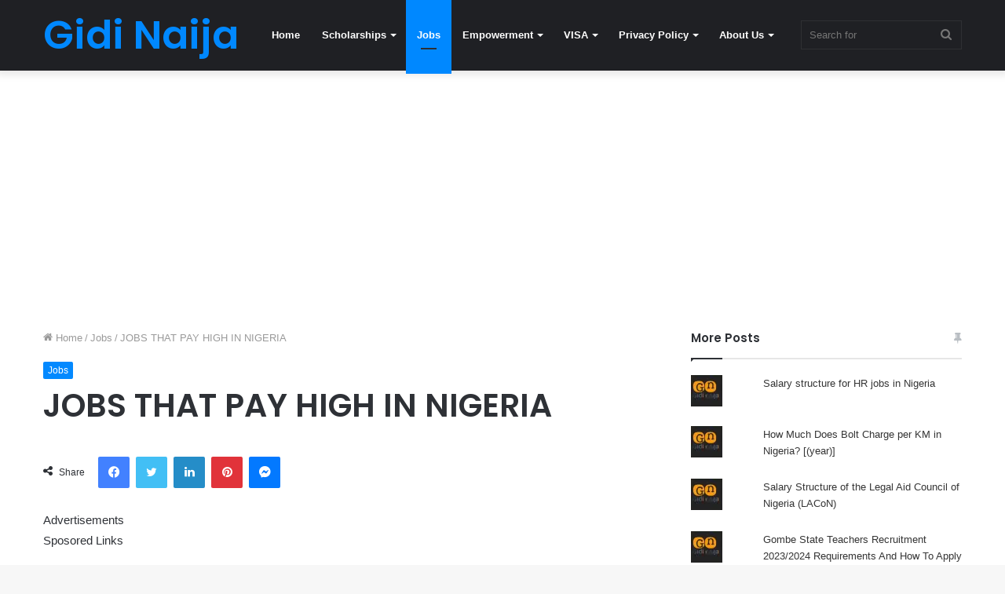

--- FILE ---
content_type: text/html; charset=UTF-8
request_url: https://gidinaija.ng/jobs-that-pay-high-in-nigeria/
body_size: 22893
content:
<!DOCTYPE html><html lang="en-US" class="" data-skin="light"><head><meta charset="UTF-8" /><link rel="profile" href="http://gmpg.org/xfn/11" /><meta name='robots' content='index, follow, max-image-preview:large, max-snippet:-1, max-video-preview:-1' /> <script id="cookieyes" type="text/javascript" src="https://cdn-cookieyes.com/client_data/c7676d3198f3b8907a2c528c/script.js"></script> <link media="all" href="https://gidinaija.ng/wp-content/cache/autoptimize/css/autoptimize_98b8d65027c7362b045c69de449022a5.css" rel="stylesheet"><link media="print" href="https://gidinaija.ng/wp-content/cache/autoptimize/css/autoptimize_cb6eee962b2e2df0f395aa6388b30877.css" rel="stylesheet"><title>high paying job in Nigeria is basically dependent on the level of education</title><meta name="description" content="But there are certain professionals and specialists that make millions of naira every month. The salary of any high paying job in Nigeria is" /><link rel="canonical" href="https://gidinaija.ng/jobs-that-pay-high-in-nigeria/" /><meta property="og:locale" content="en_US" /><meta property="og:type" content="article" /><meta property="og:title" content="high paying job in Nigeria is basically dependent on the level of education" /><meta property="og:description" content="But there are certain professionals and specialists that make millions of naira every month. The salary of any high paying job in Nigeria is" /><meta property="og:url" content="https://gidinaija.ng/jobs-that-pay-high-in-nigeria/" /><meta property="og:site_name" content="Gidi Naija" /><meta property="article:published_time" content="2020-09-28T12:31:40+00:00" /><meta property="og:image" content="https://gidinaija.ng/wp-content/uploads/2020/09/Jobs.jpg" /><meta property="og:image:width" content="613" /><meta property="og:image:height" content="417" /><meta property="og:image:type" content="image/jpeg" /><meta name="author" content="Gidinaija" /><meta name="twitter:card" content="summary_large_image" /><meta name="twitter:label1" content="Written by" /><meta name="twitter:data1" content="Gidinaija" /><meta name="twitter:label2" content="Est. reading time" /><meta name="twitter:data2" content="3 minutes" /> <script type="application/ld+json" class="yoast-schema-graph">{"@context":"https://schema.org","@graph":[{"@type":"Article","@id":"https://gidinaija.ng/jobs-that-pay-high-in-nigeria/#article","isPartOf":{"@id":"https://gidinaija.ng/jobs-that-pay-high-in-nigeria/"},"author":{"name":"Gidinaija","@id":"https://gidinaija.ng/#/schema/person/a644e3d910a75e94497473db8a161bc6"},"headline":"JOBS THAT PAY HIGH IN NIGERIA","datePublished":"2020-09-28T12:31:40+00:00","mainEntityOfPage":{"@id":"https://gidinaija.ng/jobs-that-pay-high-in-nigeria/"},"wordCount":675,"commentCount":0,"publisher":{"@id":"https://gidinaija.ng/#organization"},"image":{"@id":"https://gidinaija.ng/jobs-that-pay-high-in-nigeria/#primaryimage"},"thumbnailUrl":"https://gidinaija.ng/wp-content/uploads/2020/09/Jobs.jpg","keywords":["Accountants","Doctors","Engineers","Job","Medicine","Salary"],"articleSection":["Jobs"],"inLanguage":"en-US"},{"@type":"WebPage","@id":"https://gidinaija.ng/jobs-that-pay-high-in-nigeria/","url":"https://gidinaija.ng/jobs-that-pay-high-in-nigeria/","name":"high paying job in Nigeria is basically dependent on the level of education","isPartOf":{"@id":"https://gidinaija.ng/#website"},"primaryImageOfPage":{"@id":"https://gidinaija.ng/jobs-that-pay-high-in-nigeria/#primaryimage"},"image":{"@id":"https://gidinaija.ng/jobs-that-pay-high-in-nigeria/#primaryimage"},"thumbnailUrl":"https://gidinaija.ng/wp-content/uploads/2020/09/Jobs.jpg","datePublished":"2020-09-28T12:31:40+00:00","description":"But there are certain professionals and specialists that make millions of naira every month. The salary of any high paying job in Nigeria is","breadcrumb":{"@id":"https://gidinaija.ng/jobs-that-pay-high-in-nigeria/#breadcrumb"},"inLanguage":"en-US","potentialAction":[{"@type":"ReadAction","target":["https://gidinaija.ng/jobs-that-pay-high-in-nigeria/"]}]},{"@type":"ImageObject","inLanguage":"en-US","@id":"https://gidinaija.ng/jobs-that-pay-high-in-nigeria/#primaryimage","url":"https://gidinaija.ng/wp-content/uploads/2020/09/Jobs.jpg","contentUrl":"https://gidinaija.ng/wp-content/uploads/2020/09/Jobs.jpg","width":613,"height":417,"caption":"Jobs"},{"@type":"BreadcrumbList","@id":"https://gidinaija.ng/jobs-that-pay-high-in-nigeria/#breadcrumb","itemListElement":[{"@type":"ListItem","position":1,"name":"Home","item":"https://gidinaija.ng/"},{"@type":"ListItem","position":2,"name":"JOBS THAT PAY HIGH IN NIGERIA"}]},{"@type":"WebSite","@id":"https://gidinaija.ng/#website","url":"https://gidinaija.ng/","name":"Gidi Naija","description":"","publisher":{"@id":"https://gidinaija.ng/#organization"},"potentialAction":[{"@type":"SearchAction","target":{"@type":"EntryPoint","urlTemplate":"https://gidinaija.ng/?s={search_term_string}"},"query-input":{"@type":"PropertyValueSpecification","valueRequired":true,"valueName":"search_term_string"}}],"inLanguage":"en-US"},{"@type":"Organization","@id":"https://gidinaija.ng/#organization","name":"Gidi Naija","url":"https://gidinaija.ng/","logo":{"@type":"ImageObject","inLanguage":"en-US","@id":"https://gidinaija.ng/#/schema/logo/image/","url":"https://gidinaija.ng/wp-content/uploads/2023/04/cropped-cropped-cover-removebg-preview.png","contentUrl":"https://gidinaija.ng/wp-content/uploads/2023/04/cropped-cropped-cover-removebg-preview.png","width":250,"height":70,"caption":"Gidi Naija"},"image":{"@id":"https://gidinaija.ng/#/schema/logo/image/"}},{"@type":"Person","@id":"https://gidinaija.ng/#/schema/person/a644e3d910a75e94497473db8a161bc6","name":"Gidinaija","image":{"@type":"ImageObject","inLanguage":"en-US","@id":"https://gidinaija.ng/#/schema/person/image/","url":"https://secure.gravatar.com/avatar/1ae0937890829558a2633f685a11e729729d1000c2dc118aa366b00523f08463?s=96&d=mm&r=g","contentUrl":"https://secure.gravatar.com/avatar/1ae0937890829558a2633f685a11e729729d1000c2dc118aa366b00523f08463?s=96&d=mm&r=g","caption":"Gidinaija"},"sameAs":["http://gidinaija.ng"],"url":"https://gidinaija.ng/author/gideon/"}]}</script> <link rel='dns-prefetch' href='//stats.wp.com' /><link rel='dns-prefetch' href='//jetpack.wordpress.com' /><link rel='dns-prefetch' href='//s0.wp.com' /><link rel='dns-prefetch' href='//public-api.wordpress.com' /><link rel='dns-prefetch' href='//0.gravatar.com' /><link rel='dns-prefetch' href='//1.gravatar.com' /><link rel='dns-prefetch' href='//2.gravatar.com' /><link rel="alternate" type="application/rss+xml" title="Gidi Naija &raquo; Feed" href="https://gidinaija.ng/feed/" /><link rel="alternate" title="oEmbed (JSON)" type="application/json+oembed" href="https://gidinaija.ng/wp-json/oembed/1.0/embed?url=https%3A%2F%2Fgidinaija.ng%2Fjobs-that-pay-high-in-nigeria%2F" /><link rel="alternate" title="oEmbed (XML)" type="text/xml+oembed" href="https://gidinaija.ng/wp-json/oembed/1.0/embed?url=https%3A%2F%2Fgidinaija.ng%2Fjobs-that-pay-high-in-nigeria%2F&#038;format=xml" /> <script type="text/javascript" src="https://gidinaija.ng/wp-includes/js/jquery/jquery.min.js?ver=3.7.1" id="jquery-core-js"></script> <link rel="https://api.w.org/" href="https://gidinaija.ng/wp-json/" /><link rel="alternate" title="JSON" type="application/json" href="https://gidinaija.ng/wp-json/wp/v2/posts/121" /><link rel="EditURI" type="application/rsd+xml" title="RSD" href="https://gidinaija.ng/xmlrpc.php?rsd" /><meta name="generator" content="WordPress 6.9" /><link rel='shortlink' href='https://gidinaija.ng/?p=121' /><meta http-equiv="X-UA-Compatible" content="IE=edge"><meta name="theme-color" content="#0088ff" /><meta name="viewport" content="width=device-width, initial-scale=1.0" /><link rel="icon" href="https://gidinaija.ng/wp-content/uploads/2020/09/cropped-cropped-IMG-20200915-WA0021-2-150x150.jpg" sizes="32x32" /><link rel="icon" href="https://gidinaija.ng/wp-content/uploads/2020/09/cropped-cropped-IMG-20200915-WA0021-2-300x300.jpg" sizes="192x192" /><link rel="apple-touch-icon" href="https://gidinaija.ng/wp-content/uploads/2020/09/cropped-cropped-IMG-20200915-WA0021-2-300x300.jpg" /><meta name="msapplication-TileImage" content="https://gidinaija.ng/wp-content/uploads/2020/09/cropped-cropped-IMG-20200915-WA0021-2-300x300.jpg" /></head><body id="tie-body" class="wp-singular post-template-default single single-post postid-121 single-format-standard wp-custom-logo wp-theme-jannah wrapper-has-shadow block-head-1 magazine2 is-thumb-overlay-disabled is-desktop is-header-layout-4 has-header-below-ad sidebar-right has-sidebar post-layout-1 narrow-title-narrow-media"><div class="background-overlay"><div id="tie-container" class="site tie-container"><div id="tie-wrapper"><header id="theme-header" class="theme-header header-layout-4 header-layout-1 main-nav-dark main-nav-default-dark main-nav-below no-stream-item has-shadow has-normal-width-logo mobile-header-default"><div class="main-nav-wrapper"><nav id="main-nav" data-skin="search-in-main-nav" class="main-nav header-nav live-search-parent" style="line-height:89px" aria-label="Primary Navigation"><div class="container"><div class="main-menu-wrapper"><div id="mobile-header-components-area_1" class="mobile-header-components"><ul class="components"><li class="mobile-component_menu custom-menu-link"><a href="#" id="mobile-menu-icon" class=""><span class="tie-mobile-menu-icon nav-icon is-layout-1"></span><span class="screen-reader-text">Menu</span></a></li></ul></div><div class="header-layout-1-logo" ><div id="logo" class="text-logo" > <a title="Gidi Naija" href="https://gidinaija.ng/"><div class="logo-text">Gidi Naija</div> </a></div></div><div id="mobile-header-components-area_2" class="mobile-header-components"><ul class="components"><li class="mobile-component_search custom-menu-link"> <a href="#" class="tie-search-trigger-mobile"> <span class="tie-icon-search tie-search-icon" aria-hidden="true"></span> <span class="screen-reader-text">Search for</span> </a></li></ul></div><div id="menu-components-wrap"><div class="main-menu main-menu-wrap tie-alignleft"><div id="main-nav-menu" class="main-menu header-menu"><ul id="menu-gidi-naija" class="menu" role="menubar"><li id="menu-item-3327" class="menu-item menu-item-type-custom menu-item-object-custom menu-item-home menu-item-3327"><a href="http://gidinaija.ng/">Home</a></li><li id="menu-item-3318" class="menu-item menu-item-type-taxonomy menu-item-object-category menu-item-has-children menu-item-3318"><a href="https://gidinaija.ng/category/scholarships/">Scholarships</a><ul class="sub-menu menu-sub-content"><li id="menu-item-3319" class="menu-item menu-item-type-taxonomy menu-item-object-category menu-item-3319"><a href="https://gidinaija.ng/category/scholarships-in-australia/">Scholarships in Australia</a></li><li id="menu-item-3314" class="menu-item menu-item-type-taxonomy menu-item-object-category menu-item-3314"><a href="https://gidinaija.ng/category/nigerian-scholarships/">Nigerian Scholarships</a></li><li id="menu-item-3316" class="menu-item menu-item-type-taxonomy menu-item-object-category menu-item-3316"><a href="https://gidinaija.ng/category/scholarship-in-germany/">Scholarship in Germany</a></li><li id="menu-item-3320" class="menu-item menu-item-type-taxonomy menu-item-object-category menu-item-3320"><a href="https://gidinaija.ng/category/scholarships-in-canada/">Scholarships in Canada</a></li><li id="menu-item-3321" class="menu-item menu-item-type-taxonomy menu-item-object-category menu-item-3321"><a href="https://gidinaija.ng/category/scholarships-in-europe/">Scholarships in Europe</a></li><li id="menu-item-3322" class="menu-item menu-item-type-taxonomy menu-item-object-category menu-item-3322"><a href="https://gidinaija.ng/category/scholarships-in-the-uk/">SCHOLARSHIPS IN THE UK</a></li><li id="menu-item-3323" class="menu-item menu-item-type-taxonomy menu-item-object-category menu-item-3323"><a href="https://gidinaija.ng/category/scholarships-in-the-united-states/">SCHOLARSHIPS IN THE UNITED STATES</a></li><li id="menu-item-3324" class="menu-item menu-item-type-taxonomy menu-item-object-category menu-item-3324"><a href="https://gidinaija.ng/category/sports-scholarships/">Sports Scholarships</a></li><li id="menu-item-3317" class="menu-item menu-item-type-taxonomy menu-item-object-category menu-item-3317"><a href="https://gidinaija.ng/category/scholarship-tips/">Scholarship Tips</a></li></ul></li><li id="menu-item-3312" class="menu-item menu-item-type-taxonomy menu-item-object-category current-post-ancestor current-menu-parent current-post-parent menu-item-3312 tie-current-menu"><a href="https://gidinaija.ng/category/jobs/">Jobs</a></li><li id="menu-item-3310" class="menu-item menu-item-type-taxonomy menu-item-object-category menu-item-has-children menu-item-3310"><a href="https://gidinaija.ng/category/empowerment/">Empowerment</a><ul class="sub-menu menu-sub-content"><li id="menu-item-3311" class="menu-item menu-item-type-taxonomy menu-item-object-category menu-item-3311"><a href="https://gidinaija.ng/category/grants/">Grants</a></li><li id="menu-item-3313" class="menu-item menu-item-type-taxonomy menu-item-object-category menu-item-3313"><a href="https://gidinaija.ng/category/loan/">Loan</a></li><li id="menu-item-3315" class="menu-item menu-item-type-taxonomy menu-item-object-category menu-item-3315"><a href="https://gidinaija.ng/category/online-learning/">Online Learning</a></li></ul></li><li id="menu-item-3326" class="menu-item menu-item-type-taxonomy menu-item-object-category menu-item-has-children menu-item-3326"><a href="https://gidinaija.ng/category/visa/">VISA</a><ul class="sub-menu menu-sub-content"><li id="menu-item-3325" class="menu-item menu-item-type-taxonomy menu-item-object-category menu-item-3325"><a href="https://gidinaija.ng/category/travel/">Travel</a></li></ul></li><li id="menu-item-3328" class="menu-item menu-item-type-post_type menu-item-object-page menu-item-privacy-policy menu-item-has-children menu-item-3328"><a href="https://gidinaija.ng/privacy-policy/">Privacy Policy</a><ul class="sub-menu menu-sub-content"><li id="menu-item-3331" class="menu-item menu-item-type-post_type menu-item-object-page menu-item-3331"><a href="https://gidinaija.ng/terms/">Terms and Conditions</a></li></ul></li><li id="menu-item-3329" class="menu-item menu-item-type-post_type menu-item-object-page menu-item-has-children menu-item-3329"><a href="https://gidinaija.ng/about-us/">About Us</a><ul class="sub-menu menu-sub-content"><li id="menu-item-3330" class="menu-item menu-item-type-post_type menu-item-object-page menu-item-3330"><a href="https://gidinaija.ng/contact-us/">Contact Us</a></li></ul></li></ul></div></div><ul class="components"><li class="search-bar menu-item custom-menu-link" aria-label="Search"><form method="get" id="search" action="https://gidinaija.ng/"> <input id="search-input" class="is-ajax-search"  inputmode="search" type="text" name="s" title="Search for" placeholder="Search for" /> <button id="search-submit" type="submit"> <span class="tie-icon-search tie-search-icon" aria-hidden="true"></span> <span class="screen-reader-text">Search for</span> </button></form></li></ul></div></div></div></nav></div></header><div class="stream-item stream-item-below-header"><script async src="https://pagead2.googlesyndication.com/pagead/js/adsbygoogle.js?client=ca-pub-1887251218729292"
     crossorigin="anonymous"></script>  <ins class="adsbygoogle"
 style="display:block"
 data-ad-client="ca-pub-1887251218729292"
 data-ad-slot="8572710034"
 data-ad-format="auto"
 data-full-width-responsive="true"></ins> <script>(adsbygoogle = window.adsbygoogle || []).push({});</script></div><div id="content" class="site-content container"><div id="main-content-row" class="tie-row main-content-row"><div class="main-content tie-col-md-8 tie-col-xs-12" role="main"><article id="the-post" class="container-wrapper post-content"><header class="entry-header-outer"><nav id="breadcrumb"><a href="https://gidinaija.ng/"><span class="tie-icon-home" aria-hidden="true"></span> Home</a><em class="delimiter">/</em><a href="https://gidinaija.ng/category/jobs/">Jobs</a><em class="delimiter">/</em><span class="current">JOBS THAT PAY HIGH IN NIGERIA</span></nav><script type="application/ld+json">{"@context":"http:\/\/schema.org","@type":"BreadcrumbList","@id":"#Breadcrumb","itemListElement":[{"@type":"ListItem","position":1,"item":{"name":"Home","@id":"https:\/\/gidinaija.ng\/"}},{"@type":"ListItem","position":2,"item":{"name":"Jobs","@id":"https:\/\/gidinaija.ng\/category\/jobs\/"}}]}</script> <div class="entry-header"> <span class="post-cat-wrap"><a class="post-cat tie-cat-3" href="https://gidinaija.ng/category/jobs/">Jobs</a></span><h1 class="post-title entry-title">JOBS THAT PAY HIGH IN NIGERIA</h1><div id="single-post-meta" class="post-meta clearfix"></div></div></header><div id="share-buttons-top" class="share-buttons share-buttons-top"><div class="share-links  icons-only"><div class="share-title"> <span class="tie-icon-share" aria-hidden="true"></span> <span> Share</span></div> <a href="https://www.facebook.com/sharer.php?u=https://gidinaija.ng/jobs-that-pay-high-in-nigeria/" rel="external noopener nofollow" title="Facebook" target="_blank" class="facebook-share-btn " data-raw="https://www.facebook.com/sharer.php?u={post_link}"> <span class="share-btn-icon tie-icon-facebook"></span> <span class="screen-reader-text">Facebook</span> </a> <a href="https://twitter.com/intent/tweet?text=JOBS%20THAT%20PAY%20HIGH%20IN%20NIGERIA&#038;url=https://gidinaija.ng/jobs-that-pay-high-in-nigeria/" rel="external noopener nofollow" title="Twitter" target="_blank" class="twitter-share-btn " data-raw="https://twitter.com/intent/tweet?text={post_title}&amp;url={post_link}"> <span class="share-btn-icon tie-icon-twitter"></span> <span class="screen-reader-text">Twitter</span> </a> <a href="https://www.linkedin.com/shareArticle?mini=true&#038;url=https://gidinaija.ng/jobs-that-pay-high-in-nigeria/&#038;title=JOBS%20THAT%20PAY%20HIGH%20IN%20NIGERIA" rel="external noopener nofollow" title="LinkedIn" target="_blank" class="linkedin-share-btn " data-raw="https://www.linkedin.com/shareArticle?mini=true&amp;url={post_full_link}&amp;title={post_title}"> <span class="share-btn-icon tie-icon-linkedin"></span> <span class="screen-reader-text">LinkedIn</span> </a> <a href="https://pinterest.com/pin/create/button/?url=https://gidinaija.ng/jobs-that-pay-high-in-nigeria/&#038;description=JOBS%20THAT%20PAY%20HIGH%20IN%20NIGERIA&#038;media=https://gidinaija.ng/wp-content/uploads/2020/09/Jobs.jpg" rel="external noopener nofollow" title="Pinterest" target="_blank" class="pinterest-share-btn " data-raw="https://pinterest.com/pin/create/button/?url={post_link}&amp;description={post_title}&amp;media={post_img}"> <span class="share-btn-icon tie-icon-pinterest"></span> <span class="screen-reader-text">Pinterest</span> </a> <a href="fb-messenger://share?app_id=5303202981&display=popup&link=https://gidinaija.ng/jobs-that-pay-high-in-nigeria/&redirect_uri=https://gidinaija.ng/jobs-that-pay-high-in-nigeria/" rel="external noopener nofollow" title="Messenger" target="_blank" class="messenger-mob-share-btn messenger-share-btn " data-raw="fb-messenger://share?app_id=5303202981&display=popup&link={post_link}&redirect_uri={post_link}"> <span class="share-btn-icon tie-icon-messenger"></span> <span class="screen-reader-text">Messenger</span> </a> <a href="https://www.facebook.com/dialog/send?app_id=5303202981&#038;display=popup&#038;link=https://gidinaija.ng/jobs-that-pay-high-in-nigeria/&#038;redirect_uri=https://gidinaija.ng/jobs-that-pay-high-in-nigeria/" rel="external noopener nofollow" title="Messenger" target="_blank" class="messenger-desktop-share-btn messenger-share-btn " data-raw="https://www.facebook.com/dialog/send?app_id=5303202981&display=popup&link={post_link}&redirect_uri={post_link}"> <span class="share-btn-icon tie-icon-messenger"></span> <span class="screen-reader-text">Messenger</span> </a> <a href="https://api.whatsapp.com/send?text=JOBS%20THAT%20PAY%20HIGH%20IN%20NIGERIA%20https://gidinaija.ng/jobs-that-pay-high-in-nigeria/" rel="external noopener nofollow" title="WhatsApp" target="_blank" class="whatsapp-share-btn " data-raw="https://api.whatsapp.com/send?text={post_title}%20{post_link}"> <span class="share-btn-icon tie-icon-whatsapp"></span> <span class="screen-reader-text">WhatsApp</span> </a> <a href="https://telegram.me/share/url?url=https://gidinaija.ng/jobs-that-pay-high-in-nigeria/&text=JOBS%20THAT%20PAY%20HIGH%20IN%20NIGERIA" rel="external noopener nofollow" title="Telegram" target="_blank" class="telegram-share-btn " data-raw="https://telegram.me/share/url?url={post_link}&text={post_title}"> <span class="share-btn-icon tie-icon-paper-plane"></span> <span class="screen-reader-text">Telegram</span> </a></div></div><div class="entry-content entry clearfix"><div class='code-block code-block-1' style='margin: 8px 0; clear: both;'><div class="code-block-label">Advertisements</div> Sposored Links <script async src="https://pagead2.googlesyndication.com/pagead/js/adsbygoogle.js?client=ca-pub-1887251218729292"
     crossorigin="anonymous"></script>  <ins class="adsbygoogle"
 style="display:block"
 data-ad-client="ca-pub-1887251218729292"
 data-ad-slot="8572710034"
 data-ad-format="auto"
 data-full-width-responsive="true"></ins> <script>(adsbygoogle = window.adsbygoogle || []).push({});</script></div><p>We can all agree that the average Nigerian worker earns around N30,000 to N150,000 per month. But there are certain professionals and specialists that make millions of naira every month. The salary of any high paying job in Nigeria is basically dependent on the level of education, skills, and experience on the job. Let&#8217;s take a dive right away into our list.</p><p><span id="more-121"></span></p><h3>1.SURGEONS</h3><p><img fetchpriority="high" decoding="async" class="alignnone size-medium wp-image-125" src="http://gidinaija.ng/wp-content/uploads/2020/09/Surgeon-300x188.jpg" alt="Surgeon" width="300" height="188" srcset="https://gidinaija.ng/wp-content/uploads/2020/09/Surgeon-300x188.jpg 300w, https://gidinaija.ng/wp-content/uploads/2020/09/Surgeon.jpg 674w" sizes="(max-width: 300px) 100vw, 300px" /></p><div id="inline-related-post" class="mag-box mini-posts-box content-only"><div class="container-wrapper"><div class="widget-title the-global-title"><div class="the-subtitle">Related Articles</div></div><div class="mag-box-container clearfix"><ul class="posts-items posts-list-container"><li class="widget-single-post-item widget-post-list"><div class="post-widget-thumbnail"> <a aria-label="Housekeeping Jobs in Canada for Foreign Workers 2022 &#8211; Apply Now" href="https://gidinaija.ng/housekeeping-jobs-in-canada-for-foreign-workers-2022-apply-now/" class="post-thumb"><img width="179" height="150" src="https://gidinaija.ng/wp-content/uploads/2022/04/fb-ads-housekeeping-jobs.png" class="attachment-jannah-image-small size-jannah-image-small tie-small-image wp-post-image" alt="" srcset="https://gidinaija.ng/wp-content/uploads/2022/04/fb-ads-housekeeping-jobs.png 940w, https://gidinaija.ng/wp-content/uploads/2022/04/fb-ads-housekeeping-jobs-300x251.png 300w, https://gidinaija.ng/wp-content/uploads/2022/04/fb-ads-housekeeping-jobs-768x644.png 768w" sizes="(max-width: 179px) 100vw, 179px" /></a></div><div class="post-widget-body "> <a class="post-title the-subtitle" href="https://gidinaija.ng/housekeeping-jobs-in-canada-for-foreign-workers-2022-apply-now/">Housekeeping Jobs in Canada for Foreign Workers 2022 &#8211; Apply Now</a><div class="post-meta"></div></div></li><li class="widget-single-post-item widget-post-list"><div class="post-widget-thumbnail"> <a aria-label="International Institute of Tropical Agriculture (IITA) Job Recruitment 2022/2023" href="https://gidinaija.ng/international-institute-of-tropical-agriculture-iita-job-recruitment-2022-2023/" class="post-thumb"><img width="220" height="127" src="https://gidinaija.ng/wp-content/uploads/2022/03/International-Institute-of-Tropical-Agriculture-Job-Recruitment.png" class="attachment-jannah-image-small size-jannah-image-small tie-small-image wp-post-image" alt="International Institute of Tropical Agriculture Job Recruitment" srcset="https://gidinaija.ng/wp-content/uploads/2022/03/International-Institute-of-Tropical-Agriculture-Job-Recruitment.png 1481w, https://gidinaija.ng/wp-content/uploads/2022/03/International-Institute-of-Tropical-Agriculture-Job-Recruitment-300x173.png 300w, https://gidinaija.ng/wp-content/uploads/2022/03/International-Institute-of-Tropical-Agriculture-Job-Recruitment-1024x590.png 1024w, https://gidinaija.ng/wp-content/uploads/2022/03/International-Institute-of-Tropical-Agriculture-Job-Recruitment-768x442.png 768w" sizes="(max-width: 220px) 100vw, 220px" /></a></div><div class="post-widget-body "> <a class="post-title the-subtitle" href="https://gidinaija.ng/international-institute-of-tropical-agriculture-iita-job-recruitment-2022-2023/">International Institute of Tropical Agriculture (IITA) Job Recruitment 2022/2023</a><div class="post-meta"></div></div></li><li class="widget-single-post-item widget-post-list"><div class="post-widget-thumbnail"> <a aria-label="Paga Job Recruitment 2022 – How to Apply" href="https://gidinaija.ng/paga-job-recruitment-2022-how-to-apply/" class="post-thumb"><img width="213" height="150" src="https://gidinaija.ng/wp-content/uploads/2022/03/Paga-Nigeria-Job-Recruitment.jpg" class="attachment-jannah-image-small size-jannah-image-small tie-small-image wp-post-image" alt="Paga Nigeria Job Recruitment" srcset="https://gidinaija.ng/wp-content/uploads/2022/03/Paga-Nigeria-Job-Recruitment.jpg 600w, https://gidinaija.ng/wp-content/uploads/2022/03/Paga-Nigeria-Job-Recruitment-300x212.jpg 300w" sizes="(max-width: 213px) 100vw, 213px" /></a></div><div class="post-widget-body "> <a class="post-title the-subtitle" href="https://gidinaija.ng/paga-job-recruitment-2022-how-to-apply/">Paga Job Recruitment 2022 – How to Apply</a><div class="post-meta"></div></div></li></ul></div></div></div><p>Asurgeon is a specially trained <a href="https://en.m.wikipedia.org/wiki/Physician">medical practitioner</a> and one who performs surgery. A surgeon leads other doctors, nurses, and qualified operating room staff during a surgical procedure, and makes the primary decisions about the patient’s health. Using specialized medical instruments, a surgeon corrects physical deformities, repairs bone and tissue. And performs mostly preventive or elective surgeries on patients.</p><p><strong>JOB PAYS AROUND N450,000 to N2,500,000 per month.</strong></p><p>&nbsp;</p><h3>2.PILOTS</h3><p><img decoding="async" class="alignnone size-medium wp-image-126" src="http://gidinaija.ng/wp-content/uploads/2020/09/IMG_20200928_103948-300x159.jpg" alt="Pilot" width="300" height="159" srcset="https://gidinaija.ng/wp-content/uploads/2020/09/IMG_20200928_103948-300x159.jpg 300w, https://gidinaija.ng/wp-content/uploads/2020/09/IMG_20200928_103948-720x380.jpg 720w, https://gidinaija.ng/wp-content/uploads/2020/09/IMG_20200928_103948.jpg 740w" sizes="(max-width: 300px) 100vw, 300px" /></p><p>A pilot is a professional who is duly qualified to steer ships into or out of a harbor or through certain difficult waters. A person who steers a ship. <a href="https://en.m.wikipedia.org/wiki/Aeronautics">Aeronautics</a>. a person duly qualified to operate an airplane or other aircraft. a guide or leader. The pilot of the expedition controls the flight of an aircraft. Pilots are trained to navigate airplanes, ships, helicopters and other crafts. Pilots usually work for commercial airlines, corporations, or governments.<br /> <strong>JOB PAYS AROUND N500,000 to N1,500,000 per month.</strong></p><p><a href="http://gidinaija.ng/3-businesses-you-can-start-with-little-or-no-capital-needed/">SEE ALSO 3 BUSINESSES YOU CAN START NOW</a></p><h3>3.MEDICAL DOCTORS</h3><p><img decoding="async" class="alignnone size-medium wp-image-127" src="http://gidinaija.ng/wp-content/uploads/2020/09/IMG_20200928_104111-300x172.jpg" alt="Doctor" width="300" height="172" srcset="https://gidinaija.ng/wp-content/uploads/2020/09/IMG_20200928_104111-300x172.jpg 300w, https://gidinaija.ng/wp-content/uploads/2020/09/IMG_20200928_104111.jpg 721w" sizes="(max-width: 300px) 100vw, 300px" /></p><p>A medical doctor is a licensed physician who is qualified to promote and restore human health through the practice of modern medicine. Doctors are professionals who provide medical care in different areas of specialisation including paediatrics, pathology, gastroenterology, gynaecology, ophthalmology, neurology, and others. They have some of the most rewarding and challenging careers. Doctors are faced with some of the most challenging of diagnosing and treating human diseases, ailments, injuries, pain or other conditions. As this conditions are related directly to human lives. They can choose to work in a public health institution, teaching hospital or even private practice.<br /> <strong>JOB PAYS AROUND N300,000 to N1,500,000 per month.</strong></p><p>&nbsp;</p><h3>4.SOFTWARE ENGINEERS</h3><p><img loading="lazy" decoding="async" class="alignnone size-medium wp-image-128" src="http://gidinaija.ng/wp-content/uploads/2020/09/IMG_20200928_104007-300x192.jpg" alt="Software" width="300" height="192" srcset="https://gidinaija.ng/wp-content/uploads/2020/09/IMG_20200928_104007-300x192.jpg 300w, https://gidinaija.ng/wp-content/uploads/2020/09/IMG_20200928_104007-675x435.jpg 675w, https://gidinaija.ng/wp-content/uploads/2020/09/IMG_20200928_104007.jpg 679w" sizes="auto, (max-width: 300px) 100vw, 300px" /></p><p>A software engineer is a professional programmer who designs, evaluates, studies programming languages to build softwares, develop computer games, and run network control systems. As the world continues to shrink into a one civilized global village, more people and companies are embracing technological advancement and the need for software engineers globally. However, software engineers are involved in managing technical operations and writing codes for new technological applications. A career in software engineering ranges from quality assurance engineering to embedded systems engineering to security engineering and more.<br /> <strong>PAYS AROUND N250,000 to N1,650,000 per month.</strong></p><p>&nbsp;</p><h3>5.AERONAUTICAL ENGINEER</h3><p><img loading="lazy" decoding="async" class="alignnone size-medium wp-image-129" src="http://gidinaija.ng/wp-content/uploads/2020/09/IMG_20200928_104040-300x133.jpg" alt="Aerospace" width="300" height="133" srcset="https://gidinaija.ng/wp-content/uploads/2020/09/IMG_20200928_104040-300x133.jpg 300w, https://gidinaija.ng/wp-content/uploads/2020/09/IMG_20200928_104040-768x342.jpg 768w, https://gidinaija.ng/wp-content/uploads/2020/09/IMG_20200928_104040.jpg 814w" sizes="auto, (max-width: 300px) 100vw, 300px" /></p><p>Also known as aerospace engineers, aeronautical engineers are professionals that are concerned with the development of aircraft and spacecraft. It has two major branches: aeronautical engineering and astronautical engineering. Aeronautical engineering is a rewarding career path. Aeronautical engineers work with aircraft, defence systems, space exploration and more. They have a primary responsibility of creating better, safer, and more efficient air travel equipment and technologies.<br /> <strong>PAYS AROUND N450,000 to N1,500,000 per month.</strong></p><p>&nbsp;</p><h3>6.PETROLEUM ENGINEERS</h3><p><img loading="lazy" decoding="async" class="alignnone size-medium wp-image-130" src="http://gidinaija.ng/wp-content/uploads/2020/09/IMG_20200928_104056-300x175.jpg" alt="Engineers" width="300" height="175" srcset="https://gidinaija.ng/wp-content/uploads/2020/09/IMG_20200928_104056-300x175.jpg 300w, https://gidinaija.ng/wp-content/uploads/2020/09/IMG_20200928_104056.jpg 705w" sizes="auto, (max-width: 300px) 100vw, 300px" /></p><p>A petroleum engineer determines the best way to extract oil and gas from underground wells. It&#8217;s also related with activities involving the production of <a href="https://en.m.wikipedia.org/wiki/Hydrocarbon">hydrocarbons</a> which can either be crude oil or natural gas. They help evaluate how much oil and gas are in a reservoir and how much can be recovered. They also determine what types of wells should be drilled and where they should be located. A career path in Petroleum Engineering could be lucrative for one who seeks to be <strong>PAID AROUND N200,000 to N1,000,000 per month.</strong></p><p>&nbsp;</p><h3>7.CHATTERED ACCOUNTANTS</h3><p><img loading="lazy" decoding="async" class="alignnone size-medium wp-image-131" src="http://gidinaija.ng/wp-content/uploads/2020/09/IMG_20200928_104125-300x198.jpg" alt="Account" width="300" height="198" srcset="https://gidinaija.ng/wp-content/uploads/2020/09/IMG_20200928_104125-300x198.jpg 300w, https://gidinaija.ng/wp-content/uploads/2020/09/IMG_20200928_104125.jpg 667w" sizes="auto, (max-width: 300px) 100vw, 300px" /></p><p>Chartered accountants are professional accountants who provide financial expertise to inform the management of businesses and organisations. There is a high demand for qualified accountants, so finding a job in this profession is relatively easy. Chartered accountants work in a range of organisations, including public practice firms and industry, as well as the private and public sectors.<br /> <strong>PAYS AROUND N150,000 to N1,650,000 per month.</strong></p><p><a href="http://gidinaija.ng/guinness-nigeria-plc-recruitment-2020-apply-now/">READ ALSO GUINNESS NIGERIA RECRUITMENT 2020</a></p><div class='code-block code-block-4' style='margin: 8px 0; clear: both;'> Sponsored Links <script async src="https://pagead2.googlesyndication.com/pagead/js/adsbygoogle.js?client=ca-pub-1887251218729292"
     crossorigin="anonymous"></script>  <ins class="adsbygoogle"
 style="display:block"
 data-ad-client="ca-pub-1887251218729292"
 data-ad-slot="3871865935"
 data-ad-format="auto"
 data-full-width-responsive="true"></ins> <script>(adsbygoogle = window.adsbygoogle || []).push({});</script></div><div class="post-bottom-meta post-bottom-tags post-tags-modern"><div class="post-bottom-meta-title"><span class="tie-icon-tags" aria-hidden="true"></span> Tags</div><span class="tagcloud"><a href="https://gidinaija.ng/tag/accountants/" rel="tag">Accountants</a> <a href="https://gidinaija.ng/tag/doctors/" rel="tag">Doctors</a> <a href="https://gidinaija.ng/tag/engineers/" rel="tag">Engineers</a> <a href="https://gidinaija.ng/tag/job/" rel="tag">Job</a> <a href="https://gidinaija.ng/tag/medicine/" rel="tag">Medicine</a> <a href="https://gidinaija.ng/tag/salary/" rel="tag">Salary</a></span></div></div><div id="post-extra-info"><div class="theiaStickySidebar"><div id="single-post-meta" class="post-meta clearfix"></div><div id="share-buttons-top" class="share-buttons share-buttons-top"><div class="share-links  icons-only"><div class="share-title"> <span class="tie-icon-share" aria-hidden="true"></span> <span> Share</span></div> <a href="https://www.facebook.com/sharer.php?u=https://gidinaija.ng/jobs-that-pay-high-in-nigeria/" rel="external noopener nofollow" title="Facebook" target="_blank" class="facebook-share-btn " data-raw="https://www.facebook.com/sharer.php?u={post_link}"> <span class="share-btn-icon tie-icon-facebook"></span> <span class="screen-reader-text">Facebook</span> </a> <a href="https://twitter.com/intent/tweet?text=JOBS%20THAT%20PAY%20HIGH%20IN%20NIGERIA&#038;url=https://gidinaija.ng/jobs-that-pay-high-in-nigeria/" rel="external noopener nofollow" title="Twitter" target="_blank" class="twitter-share-btn " data-raw="https://twitter.com/intent/tweet?text={post_title}&amp;url={post_link}"> <span class="share-btn-icon tie-icon-twitter"></span> <span class="screen-reader-text">Twitter</span> </a> <a href="https://www.linkedin.com/shareArticle?mini=true&#038;url=https://gidinaija.ng/jobs-that-pay-high-in-nigeria/&#038;title=JOBS%20THAT%20PAY%20HIGH%20IN%20NIGERIA" rel="external noopener nofollow" title="LinkedIn" target="_blank" class="linkedin-share-btn " data-raw="https://www.linkedin.com/shareArticle?mini=true&amp;url={post_full_link}&amp;title={post_title}"> <span class="share-btn-icon tie-icon-linkedin"></span> <span class="screen-reader-text">LinkedIn</span> </a> <a href="https://pinterest.com/pin/create/button/?url=https://gidinaija.ng/jobs-that-pay-high-in-nigeria/&#038;description=JOBS%20THAT%20PAY%20HIGH%20IN%20NIGERIA&#038;media=https://gidinaija.ng/wp-content/uploads/2020/09/Jobs.jpg" rel="external noopener nofollow" title="Pinterest" target="_blank" class="pinterest-share-btn " data-raw="https://pinterest.com/pin/create/button/?url={post_link}&amp;description={post_title}&amp;media={post_img}"> <span class="share-btn-icon tie-icon-pinterest"></span> <span class="screen-reader-text">Pinterest</span> </a> <a href="fb-messenger://share?app_id=5303202981&display=popup&link=https://gidinaija.ng/jobs-that-pay-high-in-nigeria/&redirect_uri=https://gidinaija.ng/jobs-that-pay-high-in-nigeria/" rel="external noopener nofollow" title="Messenger" target="_blank" class="messenger-mob-share-btn messenger-share-btn " data-raw="fb-messenger://share?app_id=5303202981&display=popup&link={post_link}&redirect_uri={post_link}"> <span class="share-btn-icon tie-icon-messenger"></span> <span class="screen-reader-text">Messenger</span> </a> <a href="https://www.facebook.com/dialog/send?app_id=5303202981&#038;display=popup&#038;link=https://gidinaija.ng/jobs-that-pay-high-in-nigeria/&#038;redirect_uri=https://gidinaija.ng/jobs-that-pay-high-in-nigeria/" rel="external noopener nofollow" title="Messenger" target="_blank" class="messenger-desktop-share-btn messenger-share-btn " data-raw="https://www.facebook.com/dialog/send?app_id=5303202981&display=popup&link={post_link}&redirect_uri={post_link}"> <span class="share-btn-icon tie-icon-messenger"></span> <span class="screen-reader-text">Messenger</span> </a> <a href="https://api.whatsapp.com/send?text=JOBS%20THAT%20PAY%20HIGH%20IN%20NIGERIA%20https://gidinaija.ng/jobs-that-pay-high-in-nigeria/" rel="external noopener nofollow" title="WhatsApp" target="_blank" class="whatsapp-share-btn " data-raw="https://api.whatsapp.com/send?text={post_title}%20{post_link}"> <span class="share-btn-icon tie-icon-whatsapp"></span> <span class="screen-reader-text">WhatsApp</span> </a> <a href="https://telegram.me/share/url?url=https://gidinaija.ng/jobs-that-pay-high-in-nigeria/&text=JOBS%20THAT%20PAY%20HIGH%20IN%20NIGERIA" rel="external noopener nofollow" title="Telegram" target="_blank" class="telegram-share-btn " data-raw="https://telegram.me/share/url?url={post_link}&text={post_title}"> <span class="share-btn-icon tie-icon-paper-plane"></span> <span class="screen-reader-text">Telegram</span> </a></div></div></div></div><div class="clearfix"></div> <script id="tie-schema-json" type="application/ld+json">{"@context":"http:\/\/schema.org","@type":"Article","dateCreated":"2020-09-28T12:31:40+00:00","datePublished":"2020-09-28T12:31:40+00:00","dateModified":"2020-09-28T12:31:40+00:00","headline":"JOBS THAT PAY HIGH IN NIGERIA","name":"JOBS THAT PAY HIGH IN NIGERIA","keywords":"Accountants,Doctors,Engineers,Job,Medicine,Salary","url":"https:\/\/gidinaija.ng\/jobs-that-pay-high-in-nigeria\/","description":"We can all agree that the average Nigerian worker earns around N30,000 to N150,000 per month. But there are certain professionals and specialists that make millions of naira every month. The salary of","copyrightYear":"2020","articleSection":"Jobs","articleBody":"We can all agree that the average Nigerian worker earns around N30,000 to N150,000 per month. But there are certain professionals and specialists that make millions of naira every month. The salary of any high paying job in Nigeria is basically dependent on the level of education, skills, and experience on the job. Let's take a dive right away into our list.\r\n\r\n\r\n1.SURGEONS\r\n\r\n\r\nAsurgeon is a specially trained medical practitioner and one who performs surgery. A surgeon leads other doctors, nurses, and qualified operating room staff during a surgical procedure, and makes the primary decisions about the patient\u2019s health. Using specialized medical instruments, a surgeon corrects physical deformities, repairs bone and tissue. And performs mostly preventive or elective surgeries on patients.\r\n\r\nJOB PAYS AROUND N450,000 to N2,500,000 per month.\r\n\r\n&nbsp;\r\n2.PILOTS\r\n\r\n\r\nA pilot is a professional who is duly qualified to steer ships into or out of a harbor or through certain difficult waters. A person who steers a ship. Aeronautics. a person duly qualified to operate an airplane or other aircraft. a guide or leader. The pilot of the expedition controls the flight of an aircraft. Pilots are trained to navigate airplanes, ships, helicopters and other crafts. Pilots usually work for commercial airlines, corporations, or governments.\r\nJOB PAYS AROUND N500,000 to N1,500,000 per month.\r\n\r\nSEE ALSO 3 BUSINESSES YOU CAN START NOW\r\n3.MEDICAL DOCTORS\r\n\r\n\r\nA medical doctor is a licensed physician who is qualified to promote and restore human health through the practice of modern medicine. Doctors are professionals who provide medical care in different areas of specialisation including paediatrics, pathology, gastroenterology, gynaecology, ophthalmology, neurology, and others. They have some of the most rewarding and challenging careers. Doctors are faced with some of the most challenging of diagnosing and treating human diseases, ailments, injuries, pain or other conditions. As this conditions are related directly to human lives. They can choose to work in a public health institution, teaching hospital or even private practice.\r\nJOB PAYS AROUND N300,000 to N1,500,000 per month.\r\n\r\n&nbsp;\r\n4.SOFTWARE ENGINEERS\r\n\r\n\r\nA software engineer is a professional programmer who designs, evaluates, studies programming languages to build softwares, develop computer games, and run network control systems. As the world continues to shrink into a one civilized global village, more people and companies are embracing technological advancement and the need for software engineers globally. However, software engineers are involved in managing technical operations and writing codes for new technological applications. A career in software engineering ranges from quality assurance engineering to embedded systems engineering to security engineering and more.\r\nPAYS AROUND N250,000 to N1,650,000 per month.\r\n\r\n&nbsp;\r\n5.AERONAUTICAL ENGINEER\r\n\r\n\r\nAlso known as aerospace engineers, aeronautical engineers are professionals that are concerned with the development of aircraft and spacecraft. It has two major branches: aeronautical engineering and astronautical engineering. Aeronautical engineering is a rewarding career path. Aeronautical engineers work with aircraft, defence systems, space exploration and more. They have a primary responsibility of creating better, safer, and more efficient air travel equipment and technologies.\r\nPAYS AROUND N450,000 to N1,500,000 per month.\r\n\r\n&nbsp;\r\n6.PETROLEUM ENGINEERS\r\n\r\n\r\nA petroleum engineer determines the best way to extract oil and gas from underground wells. It's also related with activities involving the production of hydrocarbons which can either be crude oil or natural gas. They help evaluate how much oil and gas are in a reservoir and how much can be recovered. They also determine what types of wells should be drilled and where they should be located. A career path in Petroleum Engineering could be lucrative for one who seeks to be PAID\u00a0AROUND N200,000 to N1,000,000 per month.\r\n\r\n&nbsp;\r\n7.CHATTERED ACCOUNTANTS\r\n\r\n\r\nChartered accountants are professional accountants who provide financial expertise to inform the management of businesses and organisations. There is a high demand for qualified accountants, so finding a job in this profession is relatively easy. Chartered accountants work in a range of organisations, including public practice firms and industry, as well as the private and public sectors.\r\nPAYS AROUND N150,000 to N1,650,000 per month.\r\n\r\nREAD ALSO GUINNESS NIGERIA RECRUITMENT 2020","publisher":{"@id":"#Publisher","@type":"Organization","name":"Gidi Naija","logo":{"@type":"ImageObject","url":"https:\/\/dxmetrics.com\/wp-content\/uploads\/2022\/10\/cropped-IMG_20221002_214431-removebg-preview-1-e1664962926954.png"}},"sourceOrganization":{"@id":"#Publisher"},"copyrightHolder":{"@id":"#Publisher"},"mainEntityOfPage":{"@type":"WebPage","@id":"https:\/\/gidinaija.ng\/jobs-that-pay-high-in-nigeria\/","breadcrumb":{"@id":"#Breadcrumb"}},"author":{"@type":"Person","name":"Gidinaija","url":"https:\/\/gidinaija.ng\/author\/gideon\/"},"image":{"@type":"ImageObject","url":"https:\/\/gidinaija.ng\/wp-content\/uploads\/2020\/09\/Jobs.jpg","width":1200,"height":417}}</script> <div id="share-buttons-bottom" class="share-buttons share-buttons-bottom"><div class="share-links "> <a href="https://www.facebook.com/sharer.php?u=https://gidinaija.ng/jobs-that-pay-high-in-nigeria/" rel="external noopener nofollow" title="Facebook" target="_blank" class="facebook-share-btn  large-share-button" data-raw="https://www.facebook.com/sharer.php?u={post_link}"> <span class="share-btn-icon tie-icon-facebook"></span> <span class="social-text">Facebook</span> </a> <a href="https://twitter.com/intent/tweet?text=JOBS%20THAT%20PAY%20HIGH%20IN%20NIGERIA&#038;url=https://gidinaija.ng/jobs-that-pay-high-in-nigeria/" rel="external noopener nofollow" title="Twitter" target="_blank" class="twitter-share-btn  large-share-button" data-raw="https://twitter.com/intent/tweet?text={post_title}&amp;url={post_link}"> <span class="share-btn-icon tie-icon-twitter"></span> <span class="social-text">Twitter</span> </a> <a href="https://www.linkedin.com/shareArticle?mini=true&#038;url=https://gidinaija.ng/jobs-that-pay-high-in-nigeria/&#038;title=JOBS%20THAT%20PAY%20HIGH%20IN%20NIGERIA" rel="external noopener nofollow" title="LinkedIn" target="_blank" class="linkedin-share-btn " data-raw="https://www.linkedin.com/shareArticle?mini=true&amp;url={post_full_link}&amp;title={post_title}"> <span class="share-btn-icon tie-icon-linkedin"></span> <span class="screen-reader-text">LinkedIn</span> </a> <a href="https://pinterest.com/pin/create/button/?url=https://gidinaija.ng/jobs-that-pay-high-in-nigeria/&#038;description=JOBS%20THAT%20PAY%20HIGH%20IN%20NIGERIA&#038;media=https://gidinaija.ng/wp-content/uploads/2020/09/Jobs.jpg" rel="external noopener nofollow" title="Pinterest" target="_blank" class="pinterest-share-btn " data-raw="https://pinterest.com/pin/create/button/?url={post_link}&amp;description={post_title}&amp;media={post_img}"> <span class="share-btn-icon tie-icon-pinterest"></span> <span class="screen-reader-text">Pinterest</span> </a> <a href="https://reddit.com/submit?url=https://gidinaija.ng/jobs-that-pay-high-in-nigeria/&#038;title=JOBS%20THAT%20PAY%20HIGH%20IN%20NIGERIA" rel="external noopener nofollow" title="Reddit" target="_blank" class="reddit-share-btn " data-raw="https://reddit.com/submit?url={post_link}&amp;title={post_title}"> <span class="share-btn-icon tie-icon-reddit"></span> <span class="screen-reader-text">Reddit</span> </a> <a href="fb-messenger://share?app_id=5303202981&display=popup&link=https://gidinaija.ng/jobs-that-pay-high-in-nigeria/&redirect_uri=https://gidinaija.ng/jobs-that-pay-high-in-nigeria/" rel="external noopener nofollow" title="Messenger" target="_blank" class="messenger-mob-share-btn messenger-share-btn " data-raw="fb-messenger://share?app_id=5303202981&display=popup&link={post_link}&redirect_uri={post_link}"> <span class="share-btn-icon tie-icon-messenger"></span> <span class="screen-reader-text">Messenger</span> </a> <a href="https://www.facebook.com/dialog/send?app_id=5303202981&#038;display=popup&#038;link=https://gidinaija.ng/jobs-that-pay-high-in-nigeria/&#038;redirect_uri=https://gidinaija.ng/jobs-that-pay-high-in-nigeria/" rel="external noopener nofollow" title="Messenger" target="_blank" class="messenger-desktop-share-btn messenger-share-btn " data-raw="https://www.facebook.com/dialog/send?app_id=5303202981&display=popup&link={post_link}&redirect_uri={post_link}"> <span class="share-btn-icon tie-icon-messenger"></span> <span class="screen-reader-text">Messenger</span> </a> <a href="https://api.whatsapp.com/send?text=JOBS%20THAT%20PAY%20HIGH%20IN%20NIGERIA%20https://gidinaija.ng/jobs-that-pay-high-in-nigeria/" rel="external noopener nofollow" title="WhatsApp" target="_blank" class="whatsapp-share-btn " data-raw="https://api.whatsapp.com/send?text={post_title}%20{post_link}"> <span class="share-btn-icon tie-icon-whatsapp"></span> <span class="screen-reader-text">WhatsApp</span> </a> <a href="https://telegram.me/share/url?url=https://gidinaija.ng/jobs-that-pay-high-in-nigeria/&text=JOBS%20THAT%20PAY%20HIGH%20IN%20NIGERIA" rel="external noopener nofollow" title="Telegram" target="_blank" class="telegram-share-btn " data-raw="https://telegram.me/share/url?url={post_link}&text={post_title}"> <span class="share-btn-icon tie-icon-paper-plane"></span> <span class="screen-reader-text">Telegram</span> </a> <a href="mailto:?subject=JOBS%20THAT%20PAY%20HIGH%20IN%20NIGERIA&#038;body=https://gidinaija.ng/jobs-that-pay-high-in-nigeria/" rel="external noopener nofollow" title="Share via Email" target="_blank" class="email-share-btn " data-raw="mailto:?subject={post_title}&amp;body={post_link}"> <span class="share-btn-icon tie-icon-envelope"></span> <span class="screen-reader-text">Share via Email</span> </a></div></div></article><div class="post-components"><div class="prev-next-post-nav container-wrapper media-overlay"><div class="tie-col-xs-6 prev-post"> <a href="https://gidinaija.ng/rivers-state-schools-reopens-oct-5/" style="background-image: url(https://gidinaija.ng/wp-content/uploads/2020/09/Wike.jpeg)" class="post-thumb" rel="prev"><div class="post-thumb-overlay-wrap"><div class="post-thumb-overlay"> <span class="tie-icon tie-media-icon"></span></div></div> </a> <a href="https://gidinaija.ng/rivers-state-schools-reopens-oct-5/" rel="prev"><h3 class="post-title">Rivers State Schools Reopens  Oct 5</h3> </a></div><div class="tie-col-xs-6 next-post"> <a href="https://gidinaija.ng/companies-that-pay-high-in-nigeria/" style="background-image: url(https://gidinaija.ng/wp-content/uploads/2020/09/Nnpc.jpg)" class="post-thumb" rel="next"><div class="post-thumb-overlay-wrap"><div class="post-thumb-overlay"> <span class="tie-icon tie-media-icon"></span></div></div> </a> <a href="https://gidinaija.ng/companies-that-pay-high-in-nigeria/" rel="next"><h3 class="post-title">COMPANIES THAT PAY HIGH IN NIGERIA</h3> </a></div></div><div id="related-posts" class="container-wrapper"><div class="mag-box-title the-global-title"><h3>Related Articles</h3></div><div class="related-posts-list"><div class="related-item"> <a aria-label="Tax Officer I at Edo State Internal Revenue Service" href="https://gidinaija.ng/tax-officer-i-at-edo-state-internal-revenue-service/" class="post-thumb"><img width="356" height="220" src="https://gidinaija.ng/wp-content/uploads/2021/09/images-75.jpeg" class="attachment-jannah-image-large size-jannah-image-large wp-post-image" alt="IT Business Analyst - IT Operations needed at Edo State Internal Revenue Service" decoding="async" loading="lazy" srcset="https://gidinaija.ng/wp-content/uploads/2021/09/images-75.jpeg 421w, https://gidinaija.ng/wp-content/uploads/2021/09/images-75-300x185.jpeg 300w, https://gidinaija.ng/wp-content/uploads/2021/09/images-75-97x60.jpeg 97w" sizes="auto, (max-width: 356px) 100vw, 356px" /></a><h3 class="post-title"><a href="https://gidinaija.ng/tax-officer-i-at-edo-state-internal-revenue-service/">Tax Officer I at Edo State Internal Revenue Service</a></h3><div class="post-meta clearfix"></div></div><div class="related-item"><h3 class="post-title"><a href="https://gidinaija.ng/customs-inspector-aic-nursing-at-nigeria-customs-service-ncs/">Customs Inspector, AIC (Nursing) at Nigeria Customs Service (NCS)</a></h3><div class="post-meta clearfix"></div></div><div class="related-item"> <a aria-label="Interswitch HR Advisor Vacancy- Apply Now" href="https://gidinaija.ng/interswitch-hr-advisor-vacancy-apply-now/" class="post-thumb"><img width="293" height="220" src="https://gidinaija.ng/wp-content/uploads/2020/11/images-38.jpeg" class="attachment-jannah-image-large size-jannah-image-large wp-post-image" alt="" decoding="async" loading="lazy" srcset="https://gidinaija.ng/wp-content/uploads/2020/11/images-38.jpeg 640w, https://gidinaija.ng/wp-content/uploads/2020/11/images-38-300x225.jpeg 300w" sizes="auto, (max-width: 293px) 100vw, 293px" /></a><h3 class="post-title"><a href="https://gidinaija.ng/interswitch-hr-advisor-vacancy-apply-now/">Interswitch HR Advisor Vacancy- Apply Now</a></h3><div class="post-meta clearfix"></div></div><div class="related-item"> <a aria-label="Canadian Federal Skilled Worker (Express Entry) Application Eligibility" href="https://gidinaija.ng/canadian-federal-skilled-worker-express-entry-application-eligibility/" class="post-thumb"><img width="390" height="199" src="https://gidinaija.ng/wp-content/uploads/2022/01/IMG_20220106_235748.jpg" class="attachment-jannah-image-large size-jannah-image-large wp-post-image" alt="Canadian Federal Skilled Worker (Express Entry) Application Eligibility" decoding="async" loading="lazy" srcset="https://gidinaija.ng/wp-content/uploads/2022/01/IMG_20220106_235748.jpg 776w, https://gidinaija.ng/wp-content/uploads/2022/01/IMG_20220106_235748-300x153.jpg 300w, https://gidinaija.ng/wp-content/uploads/2022/01/IMG_20220106_235748-768x391.jpg 768w" sizes="auto, (max-width: 390px) 100vw, 390px" /></a><h3 class="post-title"><a href="https://gidinaija.ng/canadian-federal-skilled-worker-express-entry-application-eligibility/">Canadian Federal Skilled Worker (Express Entry) Application Eligibility</a></h3><div class="post-meta clearfix"></div></div><div class="related-item"> <a aria-label="Crane Operator needed at SPIE Oil &#038; Gas Services" href="https://gidinaija.ng/crane-operator-needed-at-spie-oil-gas-services/" class="post-thumb"><img width="200" height="200" src="https://gidinaija.ng/wp-content/uploads/2021/09/images-85.jpeg" class="attachment-jannah-image-large size-jannah-image-large wp-post-image" alt="Punch List Coordinator at SPIE Oil &amp; Gas Services" decoding="async" loading="lazy" srcset="https://gidinaija.ng/wp-content/uploads/2021/09/images-85.jpeg 200w, https://gidinaija.ng/wp-content/uploads/2021/09/images-85-150x150.jpeg 150w, https://gidinaija.ng/wp-content/uploads/2021/09/images-85-600x600.jpeg 600w, https://gidinaija.ng/wp-content/uploads/2021/09/images-85-60x60.jpeg 60w" sizes="auto, (max-width: 200px) 100vw, 200px" /></a><h3 class="post-title"><a href="https://gidinaija.ng/crane-operator-needed-at-spie-oil-gas-services/">Crane Operator needed at SPIE Oil &#038; Gas Services</a></h3><div class="post-meta clearfix"></div></div><div class="related-item"> <a aria-label="Secretary needed at May &#038; Baker Nigeria Plc" href="https://gidinaija.ng/secretary-needed-at-may-baker-nigeria-plc/" class="post-thumb"><img width="220" height="220" src="https://gidinaija.ng/wp-content/uploads/2021/08/ng-maybak-logo-2.png" class="attachment-jannah-image-large size-jannah-image-large wp-post-image" alt="Secretary needed at May &amp; Baker Nigeria Plc" decoding="async" loading="lazy" srcset="https://gidinaija.ng/wp-content/uploads/2021/08/ng-maybak-logo-2.png 500w, https://gidinaija.ng/wp-content/uploads/2021/08/ng-maybak-logo-2-300x300.png 300w, https://gidinaija.ng/wp-content/uploads/2021/08/ng-maybak-logo-2-150x150.png 150w, https://gidinaija.ng/wp-content/uploads/2021/08/ng-maybak-logo-2-200x200.png 200w, https://gidinaija.ng/wp-content/uploads/2021/08/ng-maybak-logo-2-600x600.png 600w" sizes="auto, (max-width: 220px) 100vw, 220px" /></a><h3 class="post-title"><a href="https://gidinaija.ng/secretary-needed-at-may-baker-nigeria-plc/">Secretary needed at May &#038; Baker Nigeria Plc</a></h3><div class="post-meta clearfix"></div></div></div></div></div></div><div id="check-also-box" class="container-wrapper check-also-right"><div class="widget-title the-global-title"><div class="the-subtitle">Check Also</div> <a href="#" id="check-also-close" class="remove"> <span class="screen-reader-text">Close</span> </a></div><div class="widget posts-list-big-first has-first-big-post"><ul class="posts-list-items"><li class="widget-single-post-item widget-post-list"><div class="post-widget-thumbnail"> <a aria-label="Microsoft Nigeria PhD Fellowship Research Institute Program for Africa" href="https://gidinaija.ng/microsoft-nigeria-phd-fellowship-research-institute-program-for-africa/" class="post-thumb"><span class="post-cat-wrap"><span class="post-cat tie-cat-3">Jobs</span></span><img width="239" height="220" src="https://gidinaija.ng/wp-content/uploads/2022/02/Microsoft.jpg" class="attachment-jannah-image-large size-jannah-image-large wp-post-image" alt="Microsoft" decoding="async" loading="lazy" srcset="https://gidinaija.ng/wp-content/uploads/2022/02/Microsoft.jpg 459w, https://gidinaija.ng/wp-content/uploads/2022/02/Microsoft-300x276.jpg 300w" sizes="auto, (max-width: 239px) 100vw, 239px" /></a></div><div class="post-widget-body "> <a class="post-title the-subtitle" href="https://gidinaija.ng/microsoft-nigeria-phd-fellowship-research-institute-program-for-africa/">Microsoft Nigeria PhD Fellowship Research Institute Program for Africa</a><div class="post-meta"></div></div></li></ul></div></div><aside class="sidebar tie-col-md-4 tie-col-xs-12 normal-side is-sticky" aria-label="Primary Sidebar"><div class="theiaStickySidebar"><div id="top-posts-3" class="container-wrapper widget widget_top-posts"><div class="widget-title the-global-title"><div class="the-subtitle">More Posts<span class="widget-title-icon tie-icon"></span></div></div><ul class='widgets-list-layout no-grav'><li><a href="https://gidinaija.ng/salary-structure-for-hr-jobs-in-nigeria/" title="Salary structure for HR jobs in Nigeria" class="bump-view" data-bump-view="tp"><img loading="lazy" width="40" height="40" src="https://i0.wp.com/gidinaija.ng/wp-content/uploads/2020/09/cropped-cropped-IMG-20200915-WA0021-2-150x150.jpg?resize=40%2C40&#038;ssl=1" srcset="https://i0.wp.com/gidinaija.ng/wp-content/uploads/2020/09/cropped-cropped-IMG-20200915-WA0021-2-150x150.jpg?resize=40%2C40&amp;ssl=1 1x" alt="Salary structure for HR jobs in Nigeria" data-pin-nopin="true" class="widgets-list-layout-blavatar" /></a><div class="widgets-list-layout-links"> <a href="https://gidinaija.ng/salary-structure-for-hr-jobs-in-nigeria/" title="Salary structure for HR jobs in Nigeria" class="bump-view" data-bump-view="tp">Salary structure for HR jobs in Nigeria</a></div></li><li><a href="https://gidinaija.ng/how-much-does-bolt-charge-per-km-in-nigeria-year/" title="How Much Does Bolt Charge per KM in Nigeria? [(year)]" class="bump-view" data-bump-view="tp"><img loading="lazy" width="40" height="40" src="https://i0.wp.com/gidinaija.ng/wp-content/uploads/2020/09/cropped-cropped-IMG-20200915-WA0021-2-150x150.jpg?resize=40%2C40&#038;ssl=1" srcset="https://i0.wp.com/gidinaija.ng/wp-content/uploads/2020/09/cropped-cropped-IMG-20200915-WA0021-2-150x150.jpg?resize=40%2C40&amp;ssl=1 1x" alt="How Much Does Bolt Charge per KM in Nigeria? [(year)]" data-pin-nopin="true" class="widgets-list-layout-blavatar" /></a><div class="widgets-list-layout-links"> <a href="https://gidinaija.ng/how-much-does-bolt-charge-per-km-in-nigeria-year/" title="How Much Does Bolt Charge per KM in Nigeria? [(year)]" class="bump-view" data-bump-view="tp">How Much Does Bolt Charge per KM in Nigeria? [(year)]</a></div></li><li><a href="https://gidinaija.ng/salary-structure-of-the-legal-aid-council-of-nigeria-lacon/" title="Salary Structure of the Legal Aid Council of Nigeria (LACoN)" class="bump-view" data-bump-view="tp"><img loading="lazy" width="40" height="40" src="https://i0.wp.com/gidinaija.ng/wp-content/uploads/2020/09/cropped-cropped-IMG-20200915-WA0021-2-150x150.jpg?resize=40%2C40&#038;ssl=1" srcset="https://i0.wp.com/gidinaija.ng/wp-content/uploads/2020/09/cropped-cropped-IMG-20200915-WA0021-2-150x150.jpg?resize=40%2C40&amp;ssl=1 1x" alt="Salary Structure of the Legal Aid Council of Nigeria (LACoN)" data-pin-nopin="true" class="widgets-list-layout-blavatar" /></a><div class="widgets-list-layout-links"> <a href="https://gidinaija.ng/salary-structure-of-the-legal-aid-council-of-nigeria-lacon/" title="Salary Structure of the Legal Aid Council of Nigeria (LACoN)" class="bump-view" data-bump-view="tp">Salary Structure of the Legal Aid Council of Nigeria (LACoN)</a></div></li><li><a href="https://gidinaija.ng/gombe-state-teachers-recruitment-2023-2024-requirements-and-how-to-apply/" title="Gombe State Teachers Recruitment 2023/2024 Requirements And How To Apply" class="bump-view" data-bump-view="tp"><img loading="lazy" width="40" height="40" src="https://i0.wp.com/gidinaija.ng/wp-content/uploads/2020/09/cropped-cropped-IMG-20200915-WA0021-2-150x150.jpg?resize=40%2C40&#038;ssl=1" srcset="https://i0.wp.com/gidinaija.ng/wp-content/uploads/2020/09/cropped-cropped-IMG-20200915-WA0021-2-150x150.jpg?resize=40%2C40&amp;ssl=1 1x" alt="Gombe State Teachers Recruitment 2023/2024 Requirements And How To Apply" data-pin-nopin="true" class="widgets-list-layout-blavatar" /></a><div class="widgets-list-layout-links"> <a href="https://gidinaija.ng/gombe-state-teachers-recruitment-2023-2024-requirements-and-how-to-apply/" title="Gombe State Teachers Recruitment 2023/2024 Requirements And How To Apply" class="bump-view" data-bump-view="tp">Gombe State Teachers Recruitment 2023/2024 Requirements And How To Apply</a></div></li><li><a href="https://gidinaija.ng/providus-bank-salary-structure/" title="Providus Bank Salary Structure" class="bump-view" data-bump-view="tp"><img loading="lazy" width="40" height="40" src="https://i0.wp.com/gidinaija.ng/wp-content/uploads/2020/09/cropped-cropped-IMG-20200915-WA0021-2-150x150.jpg?resize=40%2C40&#038;ssl=1" srcset="https://i0.wp.com/gidinaija.ng/wp-content/uploads/2020/09/cropped-cropped-IMG-20200915-WA0021-2-150x150.jpg?resize=40%2C40&amp;ssl=1 1x" alt="Providus Bank Salary Structure" data-pin-nopin="true" class="widgets-list-layout-blavatar" /></a><div class="widgets-list-layout-links"> <a href="https://gidinaija.ng/providus-bank-salary-structure/" title="Providus Bank Salary Structure" class="bump-view" data-bump-view="tp">Providus Bank Salary Structure</a></div></li><li><a href="https://gidinaija.ng/fuotuoke-admission-list-2023-2024-is-out-how-to-check-federal-university-otuoke-admission-status-online/" title="FUOTUOKE Admission List 2023/2024 is Out | How to Check Federal University Otuoke Admission Status Online" class="bump-view" data-bump-view="tp"><img loading="lazy" width="40" height="40" src="https://i0.wp.com/gidinaija.ng/wp-content/uploads/2020/09/cropped-cropped-IMG-20200915-WA0021-2-150x150.jpg?resize=40%2C40&#038;ssl=1" srcset="https://i0.wp.com/gidinaija.ng/wp-content/uploads/2020/09/cropped-cropped-IMG-20200915-WA0021-2-150x150.jpg?resize=40%2C40&amp;ssl=1 1x" alt="FUOTUOKE Admission List 2023/2024 is Out | How to Check Federal University Otuoke Admission Status Online" data-pin-nopin="true" class="widgets-list-layout-blavatar" /></a><div class="widgets-list-layout-links"> <a href="https://gidinaija.ng/fuotuoke-admission-list-2023-2024-is-out-how-to-check-federal-university-otuoke-admission-status-online/" title="FUOTUOKE Admission List 2023/2024 is Out | How to Check Federal University Otuoke Admission Status Online" class="bump-view" data-bump-view="tp">FUOTUOKE Admission List 2023/2024 is Out | How to Check Federal University Otuoke Admission Status Online</a></div></li><li><a href="https://gidinaija.ng/administrative-assistant-hr-needed-at-the-international-organization-for-migration-iom-abuja/" title="Administrative Assistant (HR) NEEDED at the International Organization for Migration (IOM)- Abuja" class="bump-view" data-bump-view="tp"><img loading="lazy" width="40" height="40" src="https://i0.wp.com/gidinaija.ng/wp-content/uploads/2020/09/IMG_20200921_115252.png?resize=40%2C40&#038;ssl=1" srcset="https://i0.wp.com/gidinaija.ng/wp-content/uploads/2020/09/IMG_20200921_115252.png?resize=40%2C40&amp;ssl=1 1x, https://i0.wp.com/gidinaija.ng/wp-content/uploads/2020/09/IMG_20200921_115252.png?resize=60%2C60&amp;ssl=1 1.5x, https://i0.wp.com/gidinaija.ng/wp-content/uploads/2020/09/IMG_20200921_115252.png?resize=80%2C80&amp;ssl=1 2x, https://i0.wp.com/gidinaija.ng/wp-content/uploads/2020/09/IMG_20200921_115252.png?resize=120%2C120&amp;ssl=1 3x, https://i0.wp.com/gidinaija.ng/wp-content/uploads/2020/09/IMG_20200921_115252.png?resize=160%2C160&amp;ssl=1 4x" alt="Administrative Assistant (HR) NEEDED at the International Organization for Migration (IOM)- Abuja" data-pin-nopin="true" class="widgets-list-layout-blavatar" /></a><div class="widgets-list-layout-links"> <a href="https://gidinaija.ng/administrative-assistant-hr-needed-at-the-international-organization-for-migration-iom-abuja/" title="Administrative Assistant (HR) NEEDED at the International Organization for Migration (IOM)- Abuja" class="bump-view" data-bump-view="tp">Administrative Assistant (HR) NEEDED at the International Organization for Migration (IOM)- Abuja</a></div></li><li><a href="https://gidinaija.ng/wellspring-university-school-fees-2023-2024-academic-session-how-to-pay-wellspring-university-school-fees-online/" title="Wellspring University School Fees 2023/2024 Academic Session | How to Pay Wellspring University School Fees Online" class="bump-view" data-bump-view="tp"><img loading="lazy" width="40" height="40" src="https://i0.wp.com/gidinaija.ng/wp-content/uploads/2020/09/cropped-cropped-IMG-20200915-WA0021-2-150x150.jpg?resize=40%2C40&#038;ssl=1" srcset="https://i0.wp.com/gidinaija.ng/wp-content/uploads/2020/09/cropped-cropped-IMG-20200915-WA0021-2-150x150.jpg?resize=40%2C40&amp;ssl=1 1x" alt="Wellspring University School Fees 2023/2024 Academic Session | How to Pay Wellspring University School Fees Online" data-pin-nopin="true" class="widgets-list-layout-blavatar" /></a><div class="widgets-list-layout-links"> <a href="https://gidinaija.ng/wellspring-university-school-fees-2023-2024-academic-session-how-to-pay-wellspring-university-school-fees-online/" title="Wellspring University School Fees 2023/2024 Academic Session | How to Pay Wellspring University School Fees Online" class="bump-view" data-bump-view="tp">Wellspring University School Fees 2023/2024 Academic Session | How to Pay Wellspring University School Fees Online</a></div></li><li><a href="https://gidinaija.ng/state-house-of-assembly-salary-structure-in-nigeria/" title="State House Of Assembly Salary Structure In Nigeria" class="bump-view" data-bump-view="tp"><img loading="lazy" width="40" height="40" src="https://i0.wp.com/gidinaija.ng/wp-content/uploads/2020/09/cropped-cropped-IMG-20200915-WA0021-2-150x150.jpg?resize=40%2C40&#038;ssl=1" srcset="https://i0.wp.com/gidinaija.ng/wp-content/uploads/2020/09/cropped-cropped-IMG-20200915-WA0021-2-150x150.jpg?resize=40%2C40&amp;ssl=1 1x" alt="State House Of Assembly Salary Structure In Nigeria" data-pin-nopin="true" class="widgets-list-layout-blavatar" /></a><div class="widgets-list-layout-links"> <a href="https://gidinaija.ng/state-house-of-assembly-salary-structure-in-nigeria/" title="State House Of Assembly Salary Structure In Nigeria" class="bump-view" data-bump-view="tp">State House Of Assembly Salary Structure In Nigeria</a></div></li><li><a href="https://gidinaija.ng/head-of-information-technology-needed-at-access-bank/" title="Head of Information Technology needed at Access Bank" class="bump-view" data-bump-view="tp"><img loading="lazy" width="40" height="40" src="https://i0.wp.com/gidinaija.ng/wp-content/uploads/2021/09/images-16.png?resize=40%2C40&#038;ssl=1" srcset="https://i0.wp.com/gidinaija.ng/wp-content/uploads/2021/09/images-16.png?resize=40%2C40&amp;ssl=1 1x, https://i0.wp.com/gidinaija.ng/wp-content/uploads/2021/09/images-16.png?resize=60%2C60&amp;ssl=1 1.5x, https://i0.wp.com/gidinaija.ng/wp-content/uploads/2021/09/images-16.png?resize=80%2C80&amp;ssl=1 2x, https://i0.wp.com/gidinaija.ng/wp-content/uploads/2021/09/images-16.png?resize=120%2C120&amp;ssl=1 3x, https://i0.wp.com/gidinaija.ng/wp-content/uploads/2021/09/images-16.png?resize=160%2C160&amp;ssl=1 4x" alt="Head of Information Technology needed at Access Bank" data-pin-nopin="true" class="widgets-list-layout-blavatar" /></a><div class="widgets-list-layout-links"> <a href="https://gidinaija.ng/head-of-information-technology-needed-at-access-bank/" title="Head of Information Technology needed at Access Bank" class="bump-view" data-bump-view="tp">Head of Information Technology needed at Access Bank</a></div></li></ul><div class="clearfix"></div></div><div id="tie-widget-categories-3" class="container-wrapper widget widget_categories tie-widget-categories"><div class="widget-title the-global-title"><div class="the-subtitle">Categories<span class="widget-title-icon tie-icon"></span></div></div><ul><li class="cat-item cat-counter tie-cat-item-1185"><a href="https://gidinaija.ng/category/universities/">Universities and School Guide</a> <span>994</span></li><li class="cat-item cat-counter tie-cat-item-1198"><a href="https://gidinaija.ng/category/salary-structure/">Salary Structure</a> <span>704</span></li><li class="cat-item cat-counter tie-cat-item-1199"><a href="https://gidinaija.ng/category/job-recruitment/">Job Recruitment</a> <span>298</span></li><li class="cat-item cat-counter tie-cat-item-3"><a href="https://gidinaija.ng/category/jobs/">Jobs</a> <span>282</span></li><li class="cat-item cat-counter tie-cat-item-4"><a href="https://gidinaija.ng/category/scholarships/">Scholarships</a> <span>224</span></li><li class="cat-item cat-counter tie-cat-item-1"><a href="https://gidinaija.ng/category/visa/">VISA</a> <span>98</span></li><li class="cat-item cat-counter tie-cat-item-119"><a href="https://gidinaija.ng/category/empowerment/">Empowerment</a> <span>68</span></li><li class="cat-item cat-counter tie-cat-item-1076"><a href="https://gidinaija.ng/category/scholarships-in-europe/">Scholarships in Europe</a> <span>44</span></li><li class="cat-item cat-counter tie-cat-item-1060"><a href="https://gidinaija.ng/category/scholarships-in-the-united-states/">SCHOLARSHIPS IN THE UNITED STATES</a> <span>39</span></li><li class="cat-item cat-counter tie-cat-item-1077"><a href="https://gidinaija.ng/category/scholarships-in-the-uk/">SCHOLARSHIPS IN THE UK</a> <span>27</span></li><li class="cat-item cat-counter tie-cat-item-1074"><a href="https://gidinaija.ng/category/scholarships-in-canada/">Scholarships in Canada</a> <span>22</span></li><li class="cat-item cat-counter tie-cat-item-1078"><a href="https://gidinaija.ng/category/nigerian-scholarships/">Nigerian Scholarships</a> <span>12</span></li><li class="cat-item cat-counter tie-cat-item-1069"><a href="https://gidinaija.ng/category/scholarship-tips/">Scholarship Tips</a> <span>10</span></li><li class="cat-item cat-counter tie-cat-item-1075"><a href="https://gidinaija.ng/category/scholarships-in-australia/">Scholarships in Australia</a> <span>8</span></li><li class="cat-item cat-counter tie-cat-item-1183"><a href="https://gidinaija.ng/category/lifestyle/">lifestyle</a> <span>5</span></li><li class="cat-item cat-counter tie-cat-item-1184"><a href="https://gidinaija.ng/category/travel/">Travel</a> <span>4</span></li><li class="cat-item cat-counter tie-cat-item-1056"><a href="https://gidinaija.ng/category/loan/">Loan</a> <span>4</span></li><li class="cat-item cat-counter tie-cat-item-1186"><a href="https://gidinaija.ng/category/world/">World</a> <span>4</span></li><li class="cat-item cat-counter tie-cat-item-1099"><a href="https://gidinaija.ng/category/grants/">Grants</a> <span>4</span></li><li class="cat-item cat-counter tie-cat-item-1079"><a href="https://gidinaija.ng/category/online-learning/">Online Learning</a> <span>3</span></li><li class="cat-item cat-counter tie-cat-item-1104"><a href="https://gidinaija.ng/category/scholarship-in-germany/">Scholarship in Germany</a> <span>1</span></li><li class="cat-item cat-counter tie-cat-item-1071"><a href="https://gidinaija.ng/category/sports-scholarships/">Sports Scholarships</a> <span>1</span></li></ul><div class="clearfix"></div></div></div></aside></div></div><footer id="footer" class="site-footer dark-skin dark-widgetized-area"><div id="footer-widgets-container"><div class="container"></div></div><div id="site-info" class="site-info site-info-layout-2"><div class="container"><div class="tie-row"><div class="tie-col-md-12"><div class="copyright-text copyright-text-first">&copy; Copyright 2026, All Rights Reserved &nbsp;</div><div class="footer-menu"><ul id="menu-footer" class="menu"><li id="menu-item-3439" class="menu-item menu-item-type-custom menu-item-object-custom menu-item-home menu-item-3439"><a href="http://gidinaija.ng/">Home</a></li><li id="menu-item-3440" class="menu-item menu-item-type-post_type menu-item-object-page menu-item-privacy-policy menu-item-3440"><a rel="privacy-policy" href="https://gidinaija.ng/privacy-policy/">Privacy Policy</a></li><li id="menu-item-3441" class="menu-item menu-item-type-post_type menu-item-object-page menu-item-3441"><a href="https://gidinaija.ng/about-us/">About Us</a></li><li id="menu-item-3442" class="menu-item menu-item-type-post_type menu-item-object-page menu-item-3442"><a href="https://gidinaija.ng/contact-us/">Contact Us</a></li></ul></div><ul class="social-icons"></ul></div></div></div></div></footer> <a id="go-to-top" class="go-to-top-button" href="#go-to-tie-body"> <span class="tie-icon-angle-up"></span> <span class="screen-reader-text">Back to top button</span> </a></div><aside class=" side-aside normal-side dark-skin dark-widgetized-area is-fullwidth appear-from-left" aria-label="Secondary Sidebar" style="visibility: hidden;"><div data-height="100%" class="side-aside-wrapper has-custom-scroll"> <a href="#" class="close-side-aside remove big-btn light-btn"> <span class="screen-reader-text">Close</span> </a><div id="mobile-container"><div id="mobile-search"><form role="search" method="get" class="search-form" action="https://gidinaija.ng/"> <label> <span class="screen-reader-text">Search for:</span> <input type="search" class="search-field" placeholder="Search &hellip;" value="" name="s" /> </label> <input type="submit" class="search-submit" value="Search" /></form></div><div id="mobile-menu" class="hide-menu-icons"></div><div id="mobile-social-icons" class="social-icons-widget solid-social-icons"><ul></ul></div></div></div></aside></div></div> <script type="speculationrules">{"prefetch":[{"source":"document","where":{"and":[{"href_matches":"/*"},{"not":{"href_matches":["/wp-*.php","/wp-admin/*","/wp-content/uploads/*","/wp-content/*","/wp-content/plugins/*","/wp-content/themes/jannah/*","/*\\?(.+)"]}},{"not":{"selector_matches":"a[rel~=\"nofollow\"]"}},{"not":{"selector_matches":".no-prefetch, .no-prefetch a"}}]},"eagerness":"conservative"}]}</script> <div id="autocomplete-suggestions" class="autocomplete-suggestions"></div><div id="is-scroller-outer"><div id="is-scroller"></div></div><div id="fb-root"></div><div id="tie-popup-search-mobile" class="tie-popup tie-popup-search-wrap" style="display: none;"> <a href="#" class="tie-btn-close remove big-btn light-btn"> <span class="screen-reader-text">Close</span> </a><div class="popup-search-wrap-inner"><div class="live-search-parent pop-up-live-search" data-skin="live-search-popup" aria-label="Search"><form method="get" class="tie-popup-search-form" action="https://gidinaija.ng/"> <input class="tie-popup-search-input " inputmode="search" type="text" name="s" title="Search for" autocomplete="off" placeholder="Search for" /> <button class="tie-popup-search-submit" type="submit"> <span class="tie-icon-search tie-search-icon" aria-hidden="true"></span> <span class="screen-reader-text">Search for</span> </button></form></div></div></div> <script type="text/javascript" id="tie-scripts-js-extra">var tie = {"is_rtl":"","ajaxurl":"https://gidinaija.ng/wp-admin/admin-ajax.php","is_taqyeem_active":"","is_sticky_video":"1","mobile_menu_top":"","mobile_menu_active":"area_1","mobile_menu_parent":"","lightbox_all":"true","lightbox_gallery":"true","lightbox_skin":"dark","lightbox_thumb":"horizontal","lightbox_arrows":"true","is_singular":"1","autoload_posts":"","reading_indicator":"","lazyload":"","select_share":"true","select_share_twitter":"","select_share_facebook":"","select_share_linkedin":"","select_share_email":"","facebook_app_id":"5303202981","twitter_username":"","responsive_tables":"true","ad_blocker_detector":"","sticky_behavior":"default","sticky_desktop":"","sticky_mobile":"","sticky_mobile_behavior":"default","ajax_loader":"\u003Cdiv class=\"loader-overlay\"\u003E\u003Cdiv class=\"spinner-circle\"\u003E\u003C/div\u003E\u003C/div\u003E","type_to_search":"","lang_no_results":"Nothing Found","sticky_share_mobile":"","sticky_share_post":""};
//# sourceURL=tie-scripts-js-extra</script> <script type="text/javascript" id="tie-scripts-js-after">jQuery.ajax({
					type : "GET",
					url  : "https://gidinaija.ng/wp-admin/admin-ajax.php",
					data : "postviews_id=121&action=tie_postviews",
					cache: !1,
					success: function( data ){
						jQuery("#single-post-meta").find(".meta-views").html( data );
					}
				});

			
//# sourceURL=tie-scripts-js-after</script> <script type="text/javascript" id="jetpack-stats-js-before">_stq = window._stq || [];
_stq.push([ "view", {"v":"ext","blog":"182839166","post":"121","tz":"0","srv":"gidinaija.ng","j":"1:15.4"} ]);
_stq.push([ "clickTrackerInit", "182839166", "121" ]);
//# sourceURL=jetpack-stats-js-before</script> <script type="text/javascript" src="https://stats.wp.com/e-202604.js" id="jetpack-stats-js" defer="defer" data-wp-strategy="defer"></script> <script id="wp-emoji-settings" type="application/json">{"baseUrl":"https://s.w.org/images/core/emoji/17.0.2/72x72/","ext":".png","svgUrl":"https://s.w.org/images/core/emoji/17.0.2/svg/","svgExt":".svg","source":{"concatemoji":"https://gidinaija.ng/wp-includes/js/wp-emoji-release.min.js?ver=6.9"}}</script> <script type="module">/*! This file is auto-generated */
const a=JSON.parse(document.getElementById("wp-emoji-settings").textContent),o=(window._wpemojiSettings=a,"wpEmojiSettingsSupports"),s=["flag","emoji"];function i(e){try{var t={supportTests:e,timestamp:(new Date).valueOf()};sessionStorage.setItem(o,JSON.stringify(t))}catch(e){}}function c(e,t,n){e.clearRect(0,0,e.canvas.width,e.canvas.height),e.fillText(t,0,0);t=new Uint32Array(e.getImageData(0,0,e.canvas.width,e.canvas.height).data);e.clearRect(0,0,e.canvas.width,e.canvas.height),e.fillText(n,0,0);const a=new Uint32Array(e.getImageData(0,0,e.canvas.width,e.canvas.height).data);return t.every((e,t)=>e===a[t])}function p(e,t){e.clearRect(0,0,e.canvas.width,e.canvas.height),e.fillText(t,0,0);var n=e.getImageData(16,16,1,1);for(let e=0;e<n.data.length;e++)if(0!==n.data[e])return!1;return!0}function u(e,t,n,a){switch(t){case"flag":return n(e,"\ud83c\udff3\ufe0f\u200d\u26a7\ufe0f","\ud83c\udff3\ufe0f\u200b\u26a7\ufe0f")?!1:!n(e,"\ud83c\udde8\ud83c\uddf6","\ud83c\udde8\u200b\ud83c\uddf6")&&!n(e,"\ud83c\udff4\udb40\udc67\udb40\udc62\udb40\udc65\udb40\udc6e\udb40\udc67\udb40\udc7f","\ud83c\udff4\u200b\udb40\udc67\u200b\udb40\udc62\u200b\udb40\udc65\u200b\udb40\udc6e\u200b\udb40\udc67\u200b\udb40\udc7f");case"emoji":return!a(e,"\ud83e\u1fac8")}return!1}function f(e,t,n,a){let r;const o=(r="undefined"!=typeof WorkerGlobalScope&&self instanceof WorkerGlobalScope?new OffscreenCanvas(300,150):document.createElement("canvas")).getContext("2d",{willReadFrequently:!0}),s=(o.textBaseline="top",o.font="600 32px Arial",{});return e.forEach(e=>{s[e]=t(o,e,n,a)}),s}function r(e){var t=document.createElement("script");t.src=e,t.defer=!0,document.head.appendChild(t)}a.supports={everything:!0,everythingExceptFlag:!0},new Promise(t=>{let n=function(){try{var e=JSON.parse(sessionStorage.getItem(o));if("object"==typeof e&&"number"==typeof e.timestamp&&(new Date).valueOf()<e.timestamp+604800&&"object"==typeof e.supportTests)return e.supportTests}catch(e){}return null}();if(!n){if("undefined"!=typeof Worker&&"undefined"!=typeof OffscreenCanvas&&"undefined"!=typeof URL&&URL.createObjectURL&&"undefined"!=typeof Blob)try{var e="postMessage("+f.toString()+"("+[JSON.stringify(s),u.toString(),c.toString(),p.toString()].join(",")+"));",a=new Blob([e],{type:"text/javascript"});const r=new Worker(URL.createObjectURL(a),{name:"wpTestEmojiSupports"});return void(r.onmessage=e=>{i(n=e.data),r.terminate(),t(n)})}catch(e){}i(n=f(s,u,c,p))}t(n)}).then(e=>{for(const n in e)a.supports[n]=e[n],a.supports.everything=a.supports.everything&&a.supports[n],"flag"!==n&&(a.supports.everythingExceptFlag=a.supports.everythingExceptFlag&&a.supports[n]);var t;a.supports.everythingExceptFlag=a.supports.everythingExceptFlag&&!a.supports.flag,a.supports.everything||((t=a.source||{}).concatemoji?r(t.concatemoji):t.wpemoji&&t.twemoji&&(r(t.twemoji),r(t.wpemoji)))});
//# sourceURL=https://gidinaija.ng/wp-includes/js/wp-emoji-loader.min.js</script> <script>WebFontConfig ={
					google:{
						families: [ 'Poppins:600,regular:latin&display=swap' ]
					}
				};

				(function(){
					var wf   = document.createElement('script');
					wf.src   = '//ajax.googleapis.com/ajax/libs/webfont/1/webfont.js';
					wf.type  = 'text/javascript';
					wf.defer = 'true';
					var s = document.getElementsByTagName('script')[0];
					s.parentNode.insertBefore(wf, s);
				})();</script> <script defer src="https://gidinaija.ng/wp-content/cache/autoptimize/js/autoptimize_4f7ceb631397c6ef75e5c898c67fdc23.js"></script></body></html>

<!-- Page cached by LiteSpeed Cache 7.7 on 2026-01-22 12:44:00 -->

--- FILE ---
content_type: text/html; charset=utf-8
request_url: https://www.google.com/recaptcha/api2/aframe
body_size: 269
content:
<!DOCTYPE HTML><html><head><meta http-equiv="content-type" content="text/html; charset=UTF-8"></head><body><script nonce="GeqYFd2QWqbjvq86zjVS8Q">/** Anti-fraud and anti-abuse applications only. See google.com/recaptcha */ try{var clients={'sodar':'https://pagead2.googlesyndication.com/pagead/sodar?'};window.addEventListener("message",function(a){try{if(a.source===window.parent){var b=JSON.parse(a.data);var c=clients[b['id']];if(c){var d=document.createElement('img');d.src=c+b['params']+'&rc='+(localStorage.getItem("rc::a")?sessionStorage.getItem("rc::b"):"");window.document.body.appendChild(d);sessionStorage.setItem("rc::e",parseInt(sessionStorage.getItem("rc::e")||0)+1);localStorage.setItem("rc::h",'1769439361796');}}}catch(b){}});window.parent.postMessage("_grecaptcha_ready", "*");}catch(b){}</script></body></html>